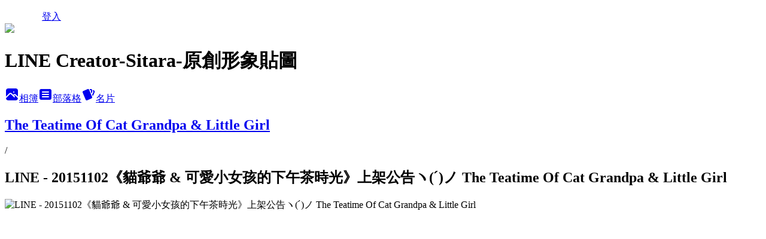

--- FILE ---
content_type: text/html; charset=utf-8
request_url: https://sitara0405.pixnet.net/albums/501043662/photos/5129038621
body_size: 15645
content:
<!DOCTYPE html><html lang="zh-TW"><head><meta charSet="utf-8"/><meta name="viewport" content="width=device-width, initial-scale=1"/><link rel="preload" href="/logo_pixnet_ch.svg" as="image"/><link rel="preload" as="image" href="https://picsum.photos/seed/sitara0405/1200/400"/><link rel="preload" href="https://pimg.1px.tw/sitara0405/1515229074-2391890611.png" as="image"/><link rel="stylesheet" href="/main.css" data-precedence="base"/><link rel="preload" as="script" fetchPriority="low" href="https://static.1px.tw/blog-next/_next/static/chunks/94688e2baa9fea03.js"/><script src="https://static.1px.tw/blog-next/_next/static/chunks/41eaa5427c45ebcc.js" async=""></script><script src="https://static.1px.tw/blog-next/_next/static/chunks/e2c6231760bc85bd.js" async=""></script><script src="https://static.1px.tw/blog-next/_next/static/chunks/94bde6376cf279be.js" async=""></script><script src="https://static.1px.tw/blog-next/_next/static/chunks/426b9d9d938a9eb4.js" async=""></script><script src="https://static.1px.tw/blog-next/_next/static/chunks/turbopack-5021d21b4b170dda.js" async=""></script><script src="https://static.1px.tw/blog-next/_next/static/chunks/ff1a16fafef87110.js" async=""></script><script src="https://static.1px.tw/blog-next/_next/static/chunks/e308b2b9ce476a3e.js" async=""></script><script src="https://static.1px.tw/blog-next/_next/static/chunks/2bf79572a40338b7.js" async=""></script><script src="https://static.1px.tw/blog-next/_next/static/chunks/d3c6eed28c1dd8e2.js" async=""></script><script src="https://static.1px.tw/blog-next/_next/static/chunks/d4d39cfc2a072218.js" async=""></script><script src="https://static.1px.tw/blog-next/_next/static/chunks/6a5d72c05b9cd4ba.js" async=""></script><script src="https://static.1px.tw/blog-next/_next/static/chunks/8af6103cf1375f47.js" async=""></script><script src="https://static.1px.tw/blog-next/_next/static/chunks/60d08651d643cedc.js" async=""></script><script src="https://static.1px.tw/blog-next/_next/static/chunks/3dc6d785adb4c96e.js" async=""></script><script src="https://static.1px.tw/blog-next/_next/static/chunks/ed01c75076819ebd.js" async=""></script><script src="https://static.1px.tw/blog-next/_next/static/chunks/a4df8fc19a9a82e6.js" async=""></script><title>LINE - 20151102《貓爺爺 &amp; 可愛小女孩的下午茶時光》上架公告ヽ( ́)ノ The Teatime Of Cat Grandpa &amp; Little Girl - 痞客邦</title><meta name="description" content="LINE - 20151102《貓爺爺 &amp; 可愛小女孩的下午茶時光》上架公告ヽ( ́)ノ The Teatime Of Cat Grandpa &amp; Little Girl"/><meta name="google-adsense-platform-account" content="pub-2647689032095179"/><meta name="fb:app_id" content="101730233200171"/><link rel="canonical" href="https://sitara0405.pixnet.net/blog/albums/501043662/photos/5129038621"/><meta property="og:title" content="LINE - 20151102《貓爺爺 &amp; 可愛小女孩的下午茶時光》上架公告ヽ( ́)ノ The Teatime Of Cat Grandpa &amp; Little Girl - 痞客邦"/><meta property="og:description" content="LINE - 20151102《貓爺爺 &amp; 可愛小女孩的下午茶時光》上架公告ヽ( ́)ノ The Teatime Of Cat Grandpa &amp; Little Girl"/><meta property="og:url" content="https://sitara0405.pixnet.net/blog/albums/501043662/photos/5129038621"/><meta property="og:image" content="https://pimg.1px.tw/sitara0405/1515229074-2391890611.png"/><meta property="og:image:width" content="1200"/><meta property="og:image:height" content="630"/><meta property="og:image:alt" content="LINE - 20151102《貓爺爺 &amp; 可愛小女孩的下午茶時光》上架公告ヽ( ́)ノ The Teatime Of Cat Grandpa &amp; Little Girl"/><meta property="og:type" content="article"/><meta name="twitter:card" content="summary_large_image"/><meta name="twitter:title" content="LINE - 20151102《貓爺爺 &amp; 可愛小女孩的下午茶時光》上架公告ヽ( ́)ノ The Teatime Of Cat Grandpa &amp; Little Girl - 痞客邦"/><meta name="twitter:description" content="LINE - 20151102《貓爺爺 &amp; 可愛小女孩的下午茶時光》上架公告ヽ( ́)ノ The Teatime Of Cat Grandpa &amp; Little Girl"/><meta name="twitter:image" content="https://pimg.1px.tw/sitara0405/1515229074-2391890611.png"/><link rel="icon" href="/favicon.ico?favicon.a62c60e0.ico" sizes="32x32" type="image/x-icon"/><script src="https://static.1px.tw/blog-next/_next/static/chunks/a6dad97d9634a72d.js" noModule=""></script></head><body><!--$--><!--/$--><!--$?--><template id="B:0"></template><!--/$--><script>requestAnimationFrame(function(){$RT=performance.now()});</script><script src="https://static.1px.tw/blog-next/_next/static/chunks/94688e2baa9fea03.js" id="_R_" async=""></script><div hidden id="S:0"><script id="pixnet-vars">
          window.PIXNET = {
            post_id: 0,
            name: "sitara0405",
            user_id: 0,
            blog_id: "5678167",
            display_ads: true
          }; 
        </script><div class="relative min-h-screen"><nav class="fixed z-20 w-full bg-orange-500 text-white shadow-sm"><div id="pixnet-navbar-ad-blog_top"></div><div class="container mx-auto flex h-14 max-w-5xl items-center justify-between px-5"><a href="https://www.pixnet.net"><img src="/logo_pixnet_ch.svg" alt="PIXNET Logo"/></a><a href="/auth/authorize" class="!text-white">登入</a></div></nav><div class="container mx-auto max-w-5xl pt-[45px]"><div class="sm:px-4"><div class="bg-muted relative flex flex-col items-center justify-center gap-4 overflow-clip py-10 sm:mt-8 sm:rounded-sm"><img src="https://picsum.photos/seed/sitara0405/1200/400" class="absolute inset-0 h-full w-full object-cover"/><div class="absolute inset-0 bg-black/40 backdrop-blur-sm"></div><div class="relative z-10 flex flex-col items-center justify-center gap-4 px-4"><span data-slot="avatar" class="relative flex shrink-0 overflow-hidden rounded-full size-24 shadow"><span data-slot="avatar-fallback" class="bg-muted flex size-full items-center justify-center rounded-full"></span></span><div class="text-center"><h1 class="mb-1 text-2xl font-bold text-white text-shadow-2xs">LINE Creator-Sitara-原創形象貼圖</h1></div><div class="flex items-center justify-center gap-3"><a href="/albums" data-slot="button" class="inline-flex items-center justify-center gap-2 whitespace-nowrap text-sm font-medium transition-all disabled:pointer-events-none disabled:opacity-50 [&amp;_svg]:pointer-events-none [&amp;_svg:not([class*=&#x27;size-&#x27;])]:size-4 shrink-0 [&amp;_svg]:shrink-0 outline-none focus-visible:border-ring focus-visible:ring-ring/50 focus-visible:ring-[3px] aria-invalid:ring-destructive/20 dark:aria-invalid:ring-destructive/40 aria-invalid:border-destructive bg-primary text-primary-foreground hover:bg-primary/90 h-9 px-4 py-2 has-[&gt;svg]:px-3 cursor-pointer rounded-full"><svg xmlns="http://www.w3.org/2000/svg" width="24" height="24" viewBox="0 0 24 24" fill="currentColor" stroke="none" class="tabler-icon tabler-icon-photo-filled "><path d="M8.813 11.612c.457 -.38 .918 -.38 1.386 .011l.108 .098l4.986 4.986l.094 .083a1 1 0 0 0 1.403 -1.403l-.083 -.094l-1.292 -1.293l.292 -.293l.106 -.095c.457 -.38 .918 -.38 1.386 .011l.108 .098l4.674 4.675a4 4 0 0 1 -3.775 3.599l-.206 .005h-12a4 4 0 0 1 -3.98 -3.603l6.687 -6.69l.106 -.095zm9.187 -9.612a4 4 0 0 1 3.995 3.8l.005 .2v9.585l-3.293 -3.292l-.15 -.137c-1.256 -1.095 -2.85 -1.097 -4.096 -.017l-.154 .14l-.307 .306l-2.293 -2.292l-.15 -.137c-1.256 -1.095 -2.85 -1.097 -4.096 -.017l-.154 .14l-5.307 5.306v-9.585a4 4 0 0 1 3.8 -3.995l.2 -.005h12zm-2.99 5l-.127 .007a1 1 0 0 0 0 1.986l.117 .007l.127 -.007a1 1 0 0 0 0 -1.986l-.117 -.007z"></path></svg>相簿</a><a href="/blog" data-slot="button" class="inline-flex items-center justify-center gap-2 whitespace-nowrap text-sm font-medium transition-all disabled:pointer-events-none disabled:opacity-50 [&amp;_svg]:pointer-events-none [&amp;_svg:not([class*=&#x27;size-&#x27;])]:size-4 shrink-0 [&amp;_svg]:shrink-0 outline-none focus-visible:border-ring focus-visible:ring-ring/50 focus-visible:ring-[3px] aria-invalid:ring-destructive/20 dark:aria-invalid:ring-destructive/40 aria-invalid:border-destructive border bg-background shadow-xs hover:bg-accent hover:text-accent-foreground dark:bg-input/30 dark:border-input dark:hover:bg-input/50 h-9 px-4 py-2 has-[&gt;svg]:px-3 cursor-pointer rounded-full"><svg xmlns="http://www.w3.org/2000/svg" width="24" height="24" viewBox="0 0 24 24" fill="currentColor" stroke="none" class="tabler-icon tabler-icon-article-filled "><path d="M19 3a3 3 0 0 1 2.995 2.824l.005 .176v12a3 3 0 0 1 -2.824 2.995l-.176 .005h-14a3 3 0 0 1 -2.995 -2.824l-.005 -.176v-12a3 3 0 0 1 2.824 -2.995l.176 -.005h14zm-2 12h-10l-.117 .007a1 1 0 0 0 0 1.986l.117 .007h10l.117 -.007a1 1 0 0 0 0 -1.986l-.117 -.007zm0 -4h-10l-.117 .007a1 1 0 0 0 0 1.986l.117 .007h10l.117 -.007a1 1 0 0 0 0 -1.986l-.117 -.007zm0 -4h-10l-.117 .007a1 1 0 0 0 0 1.986l.117 .007h10l.117 -.007a1 1 0 0 0 0 -1.986l-.117 -.007z"></path></svg>部落格</a><a href="https://www.pixnet.net/pcard/5678167" data-slot="button" class="inline-flex items-center justify-center gap-2 whitespace-nowrap text-sm font-medium transition-all disabled:pointer-events-none disabled:opacity-50 [&amp;_svg]:pointer-events-none [&amp;_svg:not([class*=&#x27;size-&#x27;])]:size-4 shrink-0 [&amp;_svg]:shrink-0 outline-none focus-visible:border-ring focus-visible:ring-ring/50 focus-visible:ring-[3px] aria-invalid:ring-destructive/20 dark:aria-invalid:ring-destructive/40 aria-invalid:border-destructive border bg-background shadow-xs hover:bg-accent hover:text-accent-foreground dark:bg-input/30 dark:border-input dark:hover:bg-input/50 h-9 px-4 py-2 has-[&gt;svg]:px-3 cursor-pointer rounded-full"><svg xmlns="http://www.w3.org/2000/svg" width="24" height="24" viewBox="0 0 24 24" fill="currentColor" stroke="none" class="tabler-icon tabler-icon-cards-filled "><path d="M10.348 3.169l-7.15 3.113a2 2 0 0 0 -1.03 2.608l4.92 11.895a1.96 1.96 0 0 0 2.59 1.063l7.142 -3.11a2.002 2.002 0 0 0 1.036 -2.611l-4.92 -11.894a1.96 1.96 0 0 0 -2.588 -1.064z"></path><path d="M16 3a2 2 0 0 1 1.995 1.85l.005 .15v3.5a1 1 0 0 1 -1.993 .117l-.007 -.117v-3.5h-1a1 1 0 0 1 -.117 -1.993l.117 -.007h1z"></path><path d="M19.08 5.61a1 1 0 0 1 1.31 -.53c.257 .108 .505 .21 .769 .314a2 2 0 0 1 1.114 2.479l-.056 .146l-2.298 5.374a1 1 0 0 1 -1.878 -.676l.04 -.11l2.296 -5.371l-.366 -.148l-.402 -.167a1 1 0 0 1 -.53 -1.312z"></path></svg>名片</a></div></div></div></div><div class="p-4"><div class="mb-4 flex items-center gap-2"><a href="/albums/501043662" class="text-gray-400 hover:text-gray-500"><h2 class="text-lg font-bold">The Teatime Of Cat Grandpa &amp; Little Girl</h2></a><span>/</span><h2 class="text-lg font-bold text-gray-500">LINE - 20151102《貓爺爺 &amp; 可愛小女孩的下午茶時光》上架公告ヽ( ́)ノ The Teatime Of Cat Grandpa &amp; Little Girl</h2></div><div class="overflow-clip rounded-lg border"><img src="https://pimg.1px.tw/sitara0405/1515229074-2391890611.png" alt="LINE - 20151102《貓爺爺 &amp; 可愛小女孩的下午茶時光》上架公告ヽ( ́)ノ The Teatime Of Cat Grandpa &amp; Little Girl" class="h-auto w-full rounded-lg object-contain"/></div></div></div></div><section aria-label="Notifications alt+T" tabindex="-1" aria-live="polite" aria-relevant="additions text" aria-atomic="false"></section></div><script>$RB=[];$RV=function(a){$RT=performance.now();for(var b=0;b<a.length;b+=2){var c=a[b],e=a[b+1];null!==e.parentNode&&e.parentNode.removeChild(e);var f=c.parentNode;if(f){var g=c.previousSibling,h=0;do{if(c&&8===c.nodeType){var d=c.data;if("/$"===d||"/&"===d)if(0===h)break;else h--;else"$"!==d&&"$?"!==d&&"$~"!==d&&"$!"!==d&&"&"!==d||h++}d=c.nextSibling;f.removeChild(c);c=d}while(c);for(;e.firstChild;)f.insertBefore(e.firstChild,c);g.data="$";g._reactRetry&&requestAnimationFrame(g._reactRetry)}}a.length=0};
$RC=function(a,b){if(b=document.getElementById(b))(a=document.getElementById(a))?(a.previousSibling.data="$~",$RB.push(a,b),2===$RB.length&&("number"!==typeof $RT?requestAnimationFrame($RV.bind(null,$RB)):(a=performance.now(),setTimeout($RV.bind(null,$RB),2300>a&&2E3<a?2300-a:$RT+300-a)))):b.parentNode.removeChild(b)};$RC("B:0","S:0")</script><script>(self.__next_f=self.__next_f||[]).push([0])</script><script>self.__next_f.push([1,"1:\"$Sreact.fragment\"\n3:I[39756,[\"https://static.1px.tw/blog-next/_next/static/chunks/ff1a16fafef87110.js\",\"https://static.1px.tw/blog-next/_next/static/chunks/e308b2b9ce476a3e.js\"],\"default\"]\n4:I[53536,[\"https://static.1px.tw/blog-next/_next/static/chunks/ff1a16fafef87110.js\",\"https://static.1px.tw/blog-next/_next/static/chunks/e308b2b9ce476a3e.js\"],\"default\"]\n6:I[97367,[\"https://static.1px.tw/blog-next/_next/static/chunks/ff1a16fafef87110.js\",\"https://static.1px.tw/blog-next/_next/static/chunks/e308b2b9ce476a3e.js\"],\"OutletBoundary\"]\n8:I[97367,[\"https://static.1px.tw/blog-next/_next/static/chunks/ff1a16fafef87110.js\",\"https://static.1px.tw/blog-next/_next/static/chunks/e308b2b9ce476a3e.js\"],\"ViewportBoundary\"]\na:I[97367,[\"https://static.1px.tw/blog-next/_next/static/chunks/ff1a16fafef87110.js\",\"https://static.1px.tw/blog-next/_next/static/chunks/e308b2b9ce476a3e.js\"],\"MetadataBoundary\"]\nc:I[63491,[\"https://static.1px.tw/blog-next/_next/static/chunks/2bf79572a40338b7.js\",\"https://static.1px.tw/blog-next/_next/static/chunks/d3c6eed28c1dd8e2.js\"],\"default\"]\n"])</script><script>self.__next_f.push([1,"0:{\"P\":null,\"b\":\"GNVOoHTb9Me2mzjjXS7nK\",\"c\":[\"\",\"albums\",\"501043662\",\"photos\",\"5129038621\"],\"q\":\"\",\"i\":false,\"f\":[[[\"\",{\"children\":[\"albums\",{\"children\":[[\"id\",\"501043662\",\"d\"],{\"children\":[\"photos\",{\"children\":[[\"photoId\",\"5129038621\",\"d\"],{\"children\":[\"__PAGE__\",{}]}]}]}]}]},\"$undefined\",\"$undefined\",true],[[\"$\",\"$1\",\"c\",{\"children\":[[[\"$\",\"script\",\"script-0\",{\"src\":\"https://static.1px.tw/blog-next/_next/static/chunks/d4d39cfc2a072218.js\",\"async\":true,\"nonce\":\"$undefined\"}],[\"$\",\"script\",\"script-1\",{\"src\":\"https://static.1px.tw/blog-next/_next/static/chunks/6a5d72c05b9cd4ba.js\",\"async\":true,\"nonce\":\"$undefined\"}],[\"$\",\"script\",\"script-2\",{\"src\":\"https://static.1px.tw/blog-next/_next/static/chunks/8af6103cf1375f47.js\",\"async\":true,\"nonce\":\"$undefined\"}]],\"$L2\"]}],{\"children\":[[\"$\",\"$1\",\"c\",{\"children\":[null,[\"$\",\"$L3\",null,{\"parallelRouterKey\":\"children\",\"error\":\"$undefined\",\"errorStyles\":\"$undefined\",\"errorScripts\":\"$undefined\",\"template\":[\"$\",\"$L4\",null,{}],\"templateStyles\":\"$undefined\",\"templateScripts\":\"$undefined\",\"notFound\":\"$undefined\",\"forbidden\":\"$undefined\",\"unauthorized\":\"$undefined\"}]]}],{\"children\":[[\"$\",\"$1\",\"c\",{\"children\":[null,[\"$\",\"$L3\",null,{\"parallelRouterKey\":\"children\",\"error\":\"$undefined\",\"errorStyles\":\"$undefined\",\"errorScripts\":\"$undefined\",\"template\":[\"$\",\"$L4\",null,{}],\"templateStyles\":\"$undefined\",\"templateScripts\":\"$undefined\",\"notFound\":\"$undefined\",\"forbidden\":\"$undefined\",\"unauthorized\":\"$undefined\"}]]}],{\"children\":[[\"$\",\"$1\",\"c\",{\"children\":[null,[\"$\",\"$L3\",null,{\"parallelRouterKey\":\"children\",\"error\":\"$undefined\",\"errorStyles\":\"$undefined\",\"errorScripts\":\"$undefined\",\"template\":[\"$\",\"$L4\",null,{}],\"templateStyles\":\"$undefined\",\"templateScripts\":\"$undefined\",\"notFound\":\"$undefined\",\"forbidden\":\"$undefined\",\"unauthorized\":\"$undefined\"}]]}],{\"children\":[[\"$\",\"$1\",\"c\",{\"children\":[null,[\"$\",\"$L3\",null,{\"parallelRouterKey\":\"children\",\"error\":\"$undefined\",\"errorStyles\":\"$undefined\",\"errorScripts\":\"$undefined\",\"template\":[\"$\",\"$L4\",null,{}],\"templateStyles\":\"$undefined\",\"templateScripts\":\"$undefined\",\"notFound\":\"$undefined\",\"forbidden\":\"$undefined\",\"unauthorized\":\"$undefined\"}]]}],{\"children\":[[\"$\",\"$1\",\"c\",{\"children\":[\"$L5\",[[\"$\",\"script\",\"script-0\",{\"src\":\"https://static.1px.tw/blog-next/_next/static/chunks/3dc6d785adb4c96e.js\",\"async\":true,\"nonce\":\"$undefined\"}],[\"$\",\"script\",\"script-1\",{\"src\":\"https://static.1px.tw/blog-next/_next/static/chunks/ed01c75076819ebd.js\",\"async\":true,\"nonce\":\"$undefined\"}],[\"$\",\"script\",\"script-2\",{\"src\":\"https://static.1px.tw/blog-next/_next/static/chunks/a4df8fc19a9a82e6.js\",\"async\":true,\"nonce\":\"$undefined\"}]],[\"$\",\"$L6\",null,{\"children\":\"$@7\"}]]}],{},null,false,false]},null,false,false]},null,false,false]},null,false,false]},null,false,false]},null,false,false],[\"$\",\"$1\",\"h\",{\"children\":[null,[\"$\",\"$L8\",null,{\"children\":\"$@9\"}],[\"$\",\"$La\",null,{\"children\":\"$@b\"}],null]}],false]],\"m\":\"$undefined\",\"G\":[\"$c\",[]],\"S\":false}\n"])</script><script>self.__next_f.push([1,"9:[[\"$\",\"meta\",\"0\",{\"charSet\":\"utf-8\"}],[\"$\",\"meta\",\"1\",{\"name\":\"viewport\",\"content\":\"width=device-width, initial-scale=1\"}]]\n"])</script><script>self.__next_f.push([1,"d:I[79520,[\"https://static.1px.tw/blog-next/_next/static/chunks/d4d39cfc2a072218.js\",\"https://static.1px.tw/blog-next/_next/static/chunks/6a5d72c05b9cd4ba.js\",\"https://static.1px.tw/blog-next/_next/static/chunks/8af6103cf1375f47.js\"],\"\"]\n10:I[2352,[\"https://static.1px.tw/blog-next/_next/static/chunks/d4d39cfc2a072218.js\",\"https://static.1px.tw/blog-next/_next/static/chunks/6a5d72c05b9cd4ba.js\",\"https://static.1px.tw/blog-next/_next/static/chunks/8af6103cf1375f47.js\"],\"AdultWarningModal\"]\n11:I[69182,[\"https://static.1px.tw/blog-next/_next/static/chunks/d4d39cfc2a072218.js\",\"https://static.1px.tw/blog-next/_next/static/chunks/6a5d72c05b9cd4ba.js\",\"https://static.1px.tw/blog-next/_next/static/chunks/8af6103cf1375f47.js\"],\"HydrationComplete\"]\n12:I[12985,[\"https://static.1px.tw/blog-next/_next/static/chunks/d4d39cfc2a072218.js\",\"https://static.1px.tw/blog-next/_next/static/chunks/6a5d72c05b9cd4ba.js\",\"https://static.1px.tw/blog-next/_next/static/chunks/8af6103cf1375f47.js\"],\"NuqsAdapter\"]\n13:I[82782,[\"https://static.1px.tw/blog-next/_next/static/chunks/d4d39cfc2a072218.js\",\"https://static.1px.tw/blog-next/_next/static/chunks/6a5d72c05b9cd4ba.js\",\"https://static.1px.tw/blog-next/_next/static/chunks/8af6103cf1375f47.js\"],\"RefineContext\"]\n14:I[29306,[\"https://static.1px.tw/blog-next/_next/static/chunks/d4d39cfc2a072218.js\",\"https://static.1px.tw/blog-next/_next/static/chunks/6a5d72c05b9cd4ba.js\",\"https://static.1px.tw/blog-next/_next/static/chunks/8af6103cf1375f47.js\",\"https://static.1px.tw/blog-next/_next/static/chunks/60d08651d643cedc.js\",\"https://static.1px.tw/blog-next/_next/static/chunks/d3c6eed28c1dd8e2.js\"],\"default\"]\n2:[\"$\",\"html\",null,{\"lang\":\"zh-TW\",\"children\":[[\"$\",\"$Ld\",null,{\"id\":\"google-tag-manager\",\"strategy\":\"afterInteractive\",\"children\":\"\\n(function(w,d,s,l,i){w[l]=w[l]||[];w[l].push({'gtm.start':\\nnew Date().getTime(),event:'gtm.js'});var f=d.getElementsByTagName(s)[0],\\nj=d.createElement(s),dl=l!='dataLayer'?'\u0026l='+l:'';j.async=true;j.src=\\n'https://www.googletagmanager.com/gtm.js?id='+i+dl;f.parentNode.insertBefore(j,f);\\n})(window,document,'script','dataLayer','GTM-TRLQMPKX');\\n  \"}],\"$Le\",\"$Lf\",[\"$\",\"body\",null,{\"children\":[[\"$\",\"$L10\",null,{\"display\":false}],[\"$\",\"$L11\",null,{}],[\"$\",\"$L12\",null,{\"children\":[\"$\",\"$L13\",null,{\"children\":[\"$\",\"$L3\",null,{\"parallelRouterKey\":\"children\",\"error\":\"$undefined\",\"errorStyles\":\"$undefined\",\"errorScripts\":\"$undefined\",\"template\":[\"$\",\"$L4\",null,{}],\"templateStyles\":\"$undefined\",\"templateScripts\":\"$undefined\",\"notFound\":[[\"$\",\"$L14\",null,{}],[]],\"forbidden\":\"$undefined\",\"unauthorized\":\"$undefined\"}]}]}]]}]]}]\n"])</script><script>self.__next_f.push([1,"e:null\nf:null\n"])</script><script>self.__next_f.push([1,"16:I[86294,[\"https://static.1px.tw/blog-next/_next/static/chunks/d4d39cfc2a072218.js\",\"https://static.1px.tw/blog-next/_next/static/chunks/6a5d72c05b9cd4ba.js\",\"https://static.1px.tw/blog-next/_next/static/chunks/8af6103cf1375f47.js\",\"https://static.1px.tw/blog-next/_next/static/chunks/3dc6d785adb4c96e.js\",\"https://static.1px.tw/blog-next/_next/static/chunks/ed01c75076819ebd.js\",\"https://static.1px.tw/blog-next/_next/static/chunks/a4df8fc19a9a82e6.js\"],\"HeaderSection\"]\n19:I[27201,[\"https://static.1px.tw/blog-next/_next/static/chunks/ff1a16fafef87110.js\",\"https://static.1px.tw/blog-next/_next/static/chunks/e308b2b9ce476a3e.js\"],\"IconMark\"]\n:HL[\"/main.css\",\"style\"]\n17:T102b,"])</script><script>self.__next_f.push([1,"\u003c!-- Global site tag (gtag.js) - Google Analytics --\u003e\n\u003cscript async src=\"https://www.googletagmanager.com/gtag/js?id=UA-57616926-1\"\u003e\u003c/script\u003e\n\u003cscript\u003e\n  window.dataLayer = window.dataLayer || [];\n  function gtag(){dataLayer.push(arguments);}\n  gtag('js', new Date());\n\n  gtag('config', 'UA-57616926-1');\n\u003c/script\u003e\n\n\u003ccenter\u003e\u003cscript src=\"https://www.gstatic.com/firebasejs/5.0.4/firebase.js\"\u003e\u003c/script\u003e\n\u003cscript\u003e\n  // Initialize Firebase\n  var config = {\n    apiKey: \"AIzaSyDWtuFD5y-tC_Tu5DHfugDzZgVhqIjsZV0\",\n    authDomain: \"sitara-blog-contents.firebaseapp.com\",\n    databaseURL: \"https://sitara-blog-contents.firebaseio.com\",\n    projectId: \"sitara-blog-contents\",\n    storageBucket: \"sitara-blog-contents.appspot.com\",\n    messagingSenderId: \"108808782942\"\n  };\n  firebase.initializeApp(config);\n\u003c/script\u003e\n\n\u003cscript async src=\"//pagead2.googlesyndication.com/pagead/js/adsbygoogle.js\"\u003e\u003c/script\u003e\n\u003cscript\u003e\n  (adsbygoogle = window.adsbygoogle || []).push({\n    google_ad_client: \"ca-pub-2616429547737171\",\n    enable_page_level_ads: true\n  });\n\u003c/script\u003e\u003c/center\u003e\n\n\u003ccenter\u003e\n\u003cb\u003eWelcome!Sitara的作品網站(↓Please Click下圖傳送↓)ヾ(●゜▽゜●)♡ \u003c/b\u003e\u003c/p\u003e\u003c/p\u003e\n\u003ca href=\"https://sitara.work/WB/BT\" target=\"_blank\" title=\"Welcome! Sitara的作品集網站\"\u003e\u003cimg src=\"http://pic.pimg.tw/sitara0405/1462702260-2502711489.png\" style=\"border:none;\" width=\"129\" height=\"129\" /\u003e\u003c/a\u003e\n\u003ca href=\"https://lihi.cc/9LxHK/BT\" target=\"_blank\" title=\"Welcome! LINE STORE - Sitara\"\u003e\u003cimg src=\"http://pic.pimg.tw/sitara0405/1462702259-3410870211.png\" style=\"border:none;\" width=\"129\" height=\"129\" /\u003e\u003c/a\u003e\n\u003ca href=\"https://sitara.work/PKS/BT\" target=\"_blank\" title=\"Welcome! Pinkoi - Sitara\"\u003e\u003cimg src=\"https://pic.pimg.tw/sitara0405/1551750523-1228920770.png\" style=\"border:none;\" width=\"149\" height=\"129\" /\u003e\u003c/a\u003e\n\u003c/p\u003e\u003c/p\u003e\n\n\n\u003cscript async src=\"//pagead2.googlesyndication.com/pagead/js/adsbygoogle.js\"\u003e\u003c/script\u003e\n\u003c!-- pixnet-Sitara --\u003e\n\u003cins class=\"adsbygoogle\"\n     style=\"display:block\"\n     data-ad-client=\"ca-pub-2616429547737171\"\n     data-ad-slot=\"5283287726\"\n     data-ad-format=\"auto\"\u003e\u003c/ins\u003e\n\u003cscript\u003e\n(adsbygoogle = window.adsbygoogle || []).push({});\n\u003c/script\u003e\n\u003c/p\u003e\n\u003ca href=\"https://lihi.cc/5pdTV/BT\" target=\"_blank\" title=\"Welcome! 62icon - Sitara主題館\"\u003e\u003cimg src=\"http://pic.pimg.tw/sitara0405/1478338818-3475129999.png\" style=\"border:none;\" width=\"275\" height=\"91\" /\u003e\u003c/a\u003e\n\n\u003ca href=\"https://lihi.cc/S8x2S/BT\" target=\"_blank\" title=\"Welcome! PX手作甜點 - Sitara主題館\"\u003e\u003cimg src=\"http://pic.pimg.tw/sitara0405/1478338818-4276509841.png\" style=\"border:none;\" width=\"275\" height=\"91\" /\u003e\u003c/a\u003e\n\u003c/p\u003e\u003c/p\u003e\u003c/br\u003e\n\n\u003cb\u003eLINE貼友友情宣傳區(↓Please Click下圖傳送↓)(♡˙︶˙♡)\u003c/b\u003e\u003c/p\u003e\u003c/p\u003e\n\u003ca href=\"https://goo.gl/Oxhc2i\" target=\"_blank\" title=\"Welcome! LINE STORE - Shaly的作品網站(Sitara就是要幫朋友宣傳啦!)\"\u003e\u003cimg src=\"http://pic.pimg.tw/sitara0405/1439109693-906654501.png\" style=\"border:none;\" width=\"110\" height=\"94\" /\u003e\u003c/a\u003e\n\n\u003ca href=\"https://goo.gl/Z0Rqb9\" target=\"_blank\" title=\"Welcome! LINE STORE - Hua Tofu的作品網站(Sitara就是要幫朋友宣傳啦!)\"\u003e\u003cimg src=\"http://pic.pimg.tw/sitara0405/1439344515-3961029255.png\" style=\"border:none;\" width=\"110\" height=\"94\" /\u003e\u003c/a\u003e\n\n\u003ca href=\"https://store.line.me/stickershop/author/385245/zh-Hant\" target=\"_blank\" title=\"Welcome! LINE STORE - 啊的作品網站(Sitara就是要友情宣傳啦!20220905 10:20起)\"\u003e\u003cimg src=\"https://pic.pimg.tw/sitara0405/1662344052-492636596-g.png\" style=\"border:none;\" width=\"110\" height=\"94\" /\u003e\u003c/a\u003e\n\n\u003ca href=\"https://store.line.me/stickershop/author/3304093/zh-Hant\" target=\"_blank\" title=\"Welcome! LINE STORE - 動物Zoo侵！的作品網站(Sitara就是要友情宣傳啦!20220713 21:15起)\"\u003e\u003cimg src=\"https://pic.pimg.tw/sitara0405/1657717604-2826560303-g.png\" style=\"border:none;\" width=\"110\" height=\"94\" /\u003e\u003c/a\u003e\n\n\u003ca href=\"https://store.line.me/stickershop/author/126242/zh-Hant\" target=\"_blank\" title=\"Welcome! LINE STORE - Mimi的作品網站(Sitara就是要友情宣傳啦!20220718 10:05起)\"\u003e\u003cimg src=\"https://pic.pimg.tw/sitara0405/1658109588-2057905772-g.png\" style=\"border:none;\" width=\"110\" height=\"94\" /\u003e\u003c/a\u003e\u003c/center\u003e"])</script><script>self.__next_f.push([1,"5:[[\"$\",\"script\",null,{\"id\":\"pixnet-vars\",\"children\":\"\\n          window.PIXNET = {\\n            post_id: 0,\\n            name: \\\"sitara0405\\\",\\n            user_id: 0,\\n            blog_id: \\\"5678167\\\",\\n            display_ads: true\\n          }; \\n        \"}],[\"$\",\"link\",null,{\"rel\":\"stylesheet\",\"href\":\"/main.css\",\"precedence\":\"base\"}],[\"$\",\"div\",null,{\"className\":\"relative min-h-screen\",\"children\":[\"$L15\",[\"$\",\"div\",null,{\"className\":\"container mx-auto max-w-5xl pt-[45px]\",\"children\":[[\"$\",\"$L16\",null,{\"blog\":{\"blog_id\":\"5678167\",\"urls\":{\"blog_url\":\"https://sitara0405.pixnet.net/blog\",\"album_url\":\"https://sitara0405.pixnet.net/albums\",\"card_url\":\"https://www.pixnet.net/pcard/sitara0405\",\"sitemap_url\":\"https://sitara0405.pixnet.net/sitemap.xml\"},\"name\":\"sitara0405\",\"display_name\":\"LINE Creator-Sitara-原創形象貼圖\",\"description\":\"百萬分之一人才認識的台灣插畫家\u0026#127775;Sitara\u003cbr\u003e\\n斜槓養生ing，歡迎分享下載支持，3Q (❁´ω`❁)*✲ﾟ\u003cbr\u003e\\n\u0026#127775;Sitara是星躍兔系列\u0026Q萌仙姑妹妹的原創作者ヽ(●´∀`●)ﾉ\",\"visibility\":\"public\",\"freeze\":\"active\",\"default_comment_permission\":\"deny\",\"service_album\":\"enable\",\"rss_mode\":\"auto\",\"taxonomy\":{\"id\":7,\"name\":\"圖文創作\"},\"logo\":{\"id\":null,\"url\":\"https://s3.1px.tw/blog/common/avatar/blog_cover_dark.jpg\"},\"logo_url\":\"https://s3.1px.tw/blog/common/avatar/blog_cover_dark.jpg\",\"owner\":{\"sub\":\"838257521058824698\",\"display_name\":\"Sitara0405\",\"avatar\":\"https://pimg.1px.tw/sitara0405/logo/sitara0405.png\",\"login_country\":null,\"login_city\":null,\"login_at\":0,\"created_at\":1434785659,\"updated_at\":1765079055},\"socials\":{\"social_email\":null,\"social_line\":null,\"social_facebook\":null,\"social_instagram\":null,\"social_youtube\":null,\"created_at\":null,\"updated_at\":null},\"stats\":{\"views_initialized\":705098,\"views_total\":705721,\"views_today\":2,\"post_count\":0,\"updated_at\":1768431609},\"marketing\":{\"keywords\":null,\"gsc_site_verification\":null,\"sitemap_verified_at\":1768017058,\"ga_account\":null,\"created_at\":1766513300,\"updated_at\":1768017058},\"watermark\":null,\"custom_domain\":null,\"hero_image\":{\"id\":1768431751,\"url\":\"https://picsum.photos/seed/sitara0405/1200/400\"},\"widgets\":{\"sidebar1\":[{\"id\":42907833,\"identifier\":\"cus177903\",\"title\":\"BloggerAds\",\"sort\":2,\"data\":\"\u003ccenter\u003e\u003cscript type=\\\"text/javascript\\\" src=\\\"http://js1.bloggerads.net/showads.aspx?blogid=20150620000015\u0026amp;charset=utf-8\\\"\u003e\u003c/script\u003e\u003c/center\u003e\\r\\n\\r\\n\\r\\n\\r\\n\u003cscript type=\\\"text/javascript\\\"\u003e\\r\\n\\r\\n    var ARTICLE_MAIN = document.getElementById(\\\"article-main\\\");\\r\\n\\r\\n    if(ARTICLE_MAIN){\\r\\n\\r\\n        var ARTICLE = document.getElementsByClassName(\\\"article-body\\\");\\r\\n\\r\\n        var AD = ARTICLE[0].getElementsByTagName(\\\"div\\\");\\r\\n\\r\\n        var N = AD.length;\\r\\n\\r\\n        AD[N-5].outerHTML = \\\"\\\";\\r\\n\\r\\n    }\\r\\n\\r\\n\u003c/script\u003e\\r\\n\"},{\"id\":42907834,\"identifier\":\"pixMyPlace\",\"title\":\"個人資訊\",\"sort\":3,\"data\":null},{\"id\":42907836,\"identifier\":\"pixHotArticle\",\"title\":\"熱門文章\",\"sort\":5,\"data\":[{\"id\":\"12059570745\",\"title\":\"LINE - 2015年台灣第一位公開如何加速LINE貼圖審核效率教學分享(經Sitara測試3日即通過審核承認)\",\"featured\":{\"id\":null,\"url\":\"https://www.facebook.com/tr?id=1054458364666641\u0026ev=PageView\u0026noscript=1\"},\"tags\":[],\"published_at\":1434981770,\"post_url\":\"https://sitara0405.pixnet.net/blog/posts/12059570745\",\"stats\":{\"post_id\":\"12059570745\",\"views\":43047,\"views_today\":2,\"likes\":127,\"link_clicks\":0,\"comments\":21,\"replies\":0,\"created_at\":0,\"updated_at\":1768319794}},{\"id\":\"12076998207\",\"title\":\"LINE - 付費貼圖購買教學/LINE點數卡購買(7-11 ibon篇)\",\"featured\":{\"id\":null,\"url\":\"https://pimg.1px.tw/sitara0405/1436347400-37079238.png\"},\"tags\":[],\"published_at\":1438498103,\"post_url\":\"https://sitara0405.pixnet.net/blog/posts/12076998207\",\"stats\":{\"post_id\":\"12076998207\",\"views\":228400,\"views_today\":0,\"likes\":38,\"link_clicks\":0,\"comments\":1,\"replies\":0,\"created_at\":0,\"updated_at\":1768265428}},{\"id\":\"12080452692\",\"title\":\"LINE - 付費貼圖購買教學/LINE點數卡購買(全家 FamiPort篇)\",\"featured\":{\"id\":null,\"url\":\"https://www.facebook.com/tr?id=1054458364666641\u0026ev=PageView\u0026noscript=1\"},\"tags\":[],\"published_at\":1439112183,\"post_url\":\"https://sitara0405.pixnet.net/blog/posts/12080452692\",\"stats\":{\"post_id\":\"12080452692\",\"views\":26443,\"views_today\":2,\"likes\":30,\"link_clicks\":0,\"comments\":0,\"replies\":0,\"created_at\":0,\"updated_at\":1768406160}},{\"id\":\"12098718280\",\"title\":\"LINE - 貼圖審核中的狀態超久怎麼辦，如何加速審核？Why is my stickers \\\"In Review\\\" sooooo long?\",\"featured\":{\"id\":null,\"url\":\"https://www.facebook.com/tr?id=1054458364666641\u0026ev=PageView\u0026noscript=1\"},\"tags\":[],\"published_at\":1440990821,\"post_url\":\"https://sitara0405.pixnet.net/blog/posts/12098718280\",\"stats\":{\"post_id\":\"12098718280\",\"views\":54231,\"views_today\":2,\"likes\":19,\"link_clicks\":0,\"comments\":12,\"replies\":0,\"created_at\":0,\"updated_at\":1768319782}},{\"id\":\"12106422325\",\"title\":\"LINE - 懇請以LINE STORE管道支持購買原創貼圖(收入分潤比較LINE STORE V.S. 貼圖小舖代幣)\",\"featured\":{\"id\":null,\"url\":\"https://pimg.1px.tw/sitara0405/1441428621-174158139.png\"},\"tags\":[],\"published_at\":1441975036,\"post_url\":\"https://sitara0405.pixnet.net/blog/posts/12106422325\",\"stats\":{\"post_id\":\"12106422325\",\"views\":7365,\"views_today\":0,\"likes\":0,\"link_clicks\":0,\"comments\":6,\"replies\":0,\"created_at\":0,\"updated_at\":1768265445}},{\"id\":\"12106660000\",\"title\":\"LINE - LINE代幣可以轉換成電子禮券或超商禮券喲!\",\"featured\":{\"id\":null,\"url\":\"https://www.facebook.com/tr?id=1054458364666641\u0026ev=PageView\u0026noscript=1\"},\"tags\":[],\"published_at\":1442036598,\"post_url\":\"https://sitara0405.pixnet.net/blog/posts/12106660000\",\"stats\":{\"post_id\":\"12106660000\",\"views\":46773,\"views_today\":1,\"likes\":11,\"link_clicks\":0,\"comments\":0,\"replies\":0,\"created_at\":0,\"updated_at\":1768406198}},{\"id\":\"12164681317\",\"title\":\"LINE - 如何更新已上架的貼圖重繪或進行改版\",\"featured\":{\"id\":null,\"url\":\"https://pimg.1px.tw/sitara0405/1446517012-4243589099.png\"},\"tags\":[],\"published_at\":1446516572,\"post_url\":\"https://sitara0405.pixnet.net/blog/posts/12164681317\",\"stats\":{\"post_id\":\"12164681317\",\"views\":39246,\"views_today\":8,\"likes\":9,\"link_clicks\":0,\"comments\":21,\"replies\":0,\"created_at\":0,\"updated_at\":1768406226}},{\"id\":\"12177515560\",\"title\":\"LINE - LINE Creators 提領權利金從PayPal到玉山外幣心得分享\",\"featured\":{\"id\":null,\"url\":\"https://pimg.1px.tw/sitara0405/1434982029-3893296097.png\"},\"tags\":[],\"published_at\":1448079457,\"post_url\":\"https://sitara0405.pixnet.net/blog/posts/12177515560\",\"stats\":{\"post_id\":\"12177515560\",\"views\":43981,\"views_today\":1,\"likes\":22,\"link_clicks\":0,\"comments\":27,\"replies\":0,\"created_at\":0,\"updated_at\":1768265477}},{\"id\":\"12182054605\",\"title\":\"LINE - TAIWAN CREATOR \",\"featured\":null,\"tags\":[],\"published_at\":1450514446,\"post_url\":\"https://sitara0405.pixnet.net/blog/posts/12182054605\",\"stats\":{\"post_id\":\"12182054605\",\"views\":48,\"views_today\":1,\"likes\":0,\"link_clicks\":0,\"comments\":0,\"replies\":0,\"created_at\":0,\"updated_at\":1768406140}},{\"id\":\"12185465368\",\"title\":\"LINE - TAIWAN CREATOR \",\"featured\":{\"id\":null,\"url\":\"https://pimg.1px.tw/sitara0405/1452414729-983444510.png\"},\"tags\":[],\"published_at\":1452414685,\"post_url\":\"https://sitara0405.pixnet.net/blog/posts/12185465368\",\"stats\":{\"post_id\":\"12185465368\",\"views\":17,\"views_today\":0,\"likes\":0,\"link_clicks\":0,\"comments\":0,\"replies\":0,\"created_at\":0,\"updated_at\":0}}]},{\"id\":42907837,\"identifier\":\"pixCategory\",\"title\":\"文章分類\",\"sort\":6,\"data\":[{\"type\":\"folder\",\"id\":null,\"name\":\"★競賽作品\",\"children\":[{\"type\":\"category\",\"id\":\"12004034729\",\"name\":\"2017\",\"post_count\":3,\"url\":\"\",\"sort\":1}],\"url\":\"\",\"sort\":9},{\"type\":\"folder\",\"id\":null,\"name\":\"★合作邀請\",\"children\":[{\"type\":\"category\",\"id\":\"12004000600\",\"name\":\"廠商合作邀請活動\",\"post_count\":1,\"url\":\"\",\"sort\":1},{\"type\":\"category\",\"id\":\"12004075635\",\"name\":\"優雅客Yaker\",\"post_count\":4,\"url\":\"\",\"sort\":2},{\"type\":\"category\",\"id\":\"12004051902\",\"name\":\"PChome IM\",\"post_count\":34,\"url\":\"\",\"sort\":3},{\"type\":\"category\",\"id\":\"12004014830\",\"name\":\"PX手作甜點Sitara主題館\",\"post_count\":5,\"url\":\"\",\"sort\":4}],\"url\":\"\",\"sort\":10},{\"type\":\"folder\",\"id\":null,\"name\":\"\u0026#127775;Sitara的實體周邊\",\"children\":[{\"type\":\"category\",\"id\":\"12004049661\",\"name\":\"\u0026#127775;Sitara獨家明信片(限量販售不再版)\",\"post_count\":1,\"url\":\"\",\"sort\":1},{\"type\":\"category\",\"id\":\"12004127748\",\"name\":\"\u0026#127775;Sitara 彩繪手機殼\",\"post_count\":1,\"url\":\"\",\"sort\":2},{\"type\":\"category\",\"id\":\"12003889951\",\"name\":\"\u0026#127775;Sitara回饋粉絲特製實體周邊\",\"post_count\":6,\"url\":\"\",\"sort\":4}],\"url\":\"\",\"sort\":11},{\"type\":\"folder\",\"id\":null,\"name\":\"STARRY NIGHT\",\"children\":[{\"type\":\"category\",\"id\":\"12003841690\",\"name\":\"STARRY NIGHT\",\"post_count\":3,\"url\":\"\",\"sort\":1}],\"url\":\"\",\"sort\":12},{\"type\":\"folder\",\"id\":null,\"name\":\"LINE - Activities Notice\",\"children\":[{\"type\":\"category\",\"id\":\"12004102515\",\"name\":\"LINE\u0026PChome - 回饋粉絲活動\",\"post_count\":1,\"url\":\"\",\"sort\":1},{\"type\":\"category\",\"id\":\"12003934309\",\"name\":\"LINE - LINE抽獎活動\",\"post_count\":10,\"url\":\"\",\"sort\":2},{\"type\":\"category\",\"id\":\"12004119693\",\"name\":\"LINE - IG抽獎活動\",\"post_count\":8,\"url\":\"\",\"sort\":3},{\"type\":\"category\",\"id\":\"12001550427\",\"name\":\"LINE - FB抽獎活動\",\"post_count\":37,\"url\":\"\",\"sort\":4},{\"type\":\"category\",\"id\":\"12003882451\",\"name\":\"LINE - LINE@生活圈News\",\"post_count\":4,\"url\":\"\",\"sort\":5},{\"type\":\"category\",\"id\":\"12003961114\",\"name\":\"LINE - APK抽獎活動\",\"post_count\":8,\"url\":\"\",\"sort\":6},{\"type\":\"category\",\"id\":\"12003859369\",\"name\":\"​Sitara的FB聯合抽獎活動邀請公告試辦區\",\"post_count\":1,\"url\":\"\",\"sort\":7}],\"url\":\"\",\"sort\":13},{\"type\":\"folder\",\"id\":null,\"name\":\"The Masters\",\"children\":[{\"type\":\"category\",\"id\":\"12001689444\",\"name\":\"宮崎駿\",\"post_count\":1,\"url\":\"\",\"sort\":1},{\"type\":\"category\",\"id\":\"12004073646\",\"name\":\"黃熙文\",\"post_count\":1,\"url\":\"\",\"sort\":2}],\"url\":\"\",\"sort\":14},{\"type\":\"folder\",\"id\":null,\"name\":\"LINE - 相關分享\",\"children\":[{\"type\":\"category\",\"id\":\"12004140123\",\"name\":\"LINE - LINE姓名貼系列\",\"post_count\":1,\"url\":\"\",\"sort\":0},{\"type\":\"category\",\"id\":\"12004079049\",\"name\":\"Sitara - LINE官方推薦紀錄\",\"post_count\":2,\"url\":\"\",\"sort\":1},{\"type\":\"category\",\"id\":\"12004117470\",\"name\":\"Sitara - 上架最佳排行紀錄\",\"post_count\":3,\"url\":\"\",\"sort\":2},{\"type\":\"category\",\"id\":\"12003891505\",\"name\":\"Sitara - LIFE \u0026 FOOD\",\"post_count\":6,\"url\":\"\",\"sort\":3},{\"type\":\"category\",\"id\":\"12003910681\",\"name\":\"5秒換新FB表情貼圖喲!\",\"post_count\":1,\"url\":\"\",\"sort\":4},{\"type\":\"category\",\"id\":\"12001535979\",\"name\":\"LINE - PAY\",\"post_count\":2,\"url\":\"\",\"sort\":5},{\"type\":\"category\",\"id\":\"12001536384\",\"name\":\"LINE - 超商購買指定卡教學分享\",\"post_count\":4,\"url\":\"\",\"sort\":6},{\"type\":\"category\",\"id\":\"12002466133\",\"name\":\"LINE - 統一發票中獎號碼\",\"post_count\":25,\"url\":\"\",\"sort\":7}],\"url\":\"\",\"sort\":15},{\"type\":\"folder\",\"id\":null,\"name\":\"LINE - Creators 分享\",\"children\":[{\"type\":\"category\",\"id\":\"12001532154\",\"name\":\"About Creators\",\"post_count\":24,\"url\":\"\",\"sort\":1},{\"type\":\"category\",\"id\":\"12001666500\",\"name\":\"JP Creators\",\"post_count\":26,\"url\":\"\",\"sort\":2},{\"type\":\"category\",\"id\":\"12001695045\",\"name\":\"Thai Creators\",\"post_count\":4,\"url\":\"\",\"sort\":3},{\"type\":\"category\",\"id\":\"12003818959\",\"name\":\"Viva La Revolution!\",\"post_count\":1,\"url\":\"\",\"sort\":4},{\"type\":\"category\",\"id\":\"12001666503\",\"name\":\"TW Creators\",\"post_count\":131,\"url\":\"\",\"sort\":5},{\"type\":\"category\",\"id\":\"12001923435\",\"name\":\"LINE - 免費友情宣傳公告區\",\"post_count\":1,\"url\":\"\",\"sort\":6}],\"url\":\"\",\"sort\":16},{\"type\":\"folder\",\"id\":null,\"name\":\"LINE - 星躍兔系列\",\"children\":[{\"type\":\"category\",\"id\":\"12001532136\",\"name\":\"星躍兔\u0026馬克杯\u0026幼幼貓\",\"post_count\":8,\"url\":\"\",\"sort\":1},{\"type\":\"category\",\"id\":\"12001532139\",\"name\":\"星躍兔\u0026馬克杯\u0026幼幼貓 第2彈\",\"post_count\":4,\"url\":\"\",\"sort\":2},{\"type\":\"category\",\"id\":\"12003978136\",\"name\":\"星躍兔\u0026馬克杯\u0026幼幼貓 3 那個誰動了！\",\"post_count\":1,\"url\":\"\",\"sort\":3},{\"type\":\"category\",\"id\":\"12004040817\",\"name\":\"星躍兔\u0026白小熊\u0026幼幼貓 - 療癒大字貼(夏季)\",\"post_count\":1,\"url\":\"\",\"sort\":4}],\"url\":\"\",\"sort\":17},{\"type\":\"folder\",\"id\":null,\"name\":\"LINE - 空靈系美少女仙姑妹妹\",\"children\":[{\"type\":\"category\",\"id\":\"12001593543\",\"name\":\"Q萌仙姑妹妹的日常 | Sweet Fairy Girl's Daily Life\",\"post_count\":2,\"url\":\"\",\"sort\":1}],\"url\":\"\",\"sort\":18},{\"type\":\"folder\",\"id\":null,\"name\":\"LINE - 美人魚童話 U \u0026 MI系列\",\"children\":[{\"type\":\"category\",\"id\":\"12004156767\",\"name\":\"美人魚童話 U \u0026 MI - 聖誕狂歡迎新年\",\"post_count\":1,\"url\":\"\",\"sort\":0},{\"type\":\"category\",\"id\":\"12004153059\",\"name\":\"美人魚童話 U \u0026 MI - 甜蜜情侶\",\"post_count\":1,\"url\":\"\",\"sort\":0},{\"type\":\"category\",\"id\":\"12001657587\",\"name\":\"美人魚童話 U \u0026 MI (TW)\",\"post_count\":2,\"url\":\"\",\"sort\":1},{\"type\":\"category\",\"id\":\"12001657590\",\"name\":\"Mermaid Fairy U \u0026 MI\",\"post_count\":1,\"url\":\"\",\"sort\":2},{\"type\":\"category\",\"id\":\"12001657593\",\"name\":\"マーメイドの妖精 U \u0026 MI (日本)\",\"post_count\":3,\"url\":\"\",\"sort\":3}],\"url\":\"\",\"sort\":19},{\"type\":\"folder\",\"id\":null,\"name\":\"LINE - 六牙白象 \u0026 長頸鹿系列\",\"children\":[{\"type\":\"category\",\"id\":\"12002057992\",\"name\":\"六牙白象 \u0026 長頸鹿 (臺灣國語版)\",\"post_count\":1,\"url\":\"\",\"sort\":1},{\"type\":\"category\",\"id\":\"12003055801\",\"name\":\"An Elephant \u0026 A Giraffe (MIX)\",\"post_count\":1,\"url\":\"\",\"sort\":2}],\"url\":\"\",\"sort\":20},{\"type\":\"folder\",\"id\":null,\"name\":\"LINE - 貓爺爺 \u0026 可愛小女孩的下午茶時光系列\",\"children\":[{\"type\":\"category\",\"id\":\"12003539971\",\"name\":\"貓爺爺 \u0026 可愛小女孩的下午茶時光\",\"post_count\":1,\"url\":\"\",\"sort\":1}],\"url\":\"\",\"sort\":21},{\"type\":\"folder\",\"id\":null,\"name\":\"LINE - 來自Sitara的可愛小沙彌和觀音妹妹系列\",\"children\":[{\"type\":\"category\",\"id\":\"12003845767\",\"name\":\"來自Sitara的可愛小沙彌和觀音妹妹\",\"post_count\":2,\"url\":\"\",\"sort\":1}],\"url\":\"\",\"sort\":22},{\"type\":\"folder\",\"id\":null,\"name\":\"LINE - 萌學園der日常系列\",\"children\":[{\"type\":\"category\",\"id\":\"12003848269\",\"name\":\"萌學園der日常 - Chapter 1 : 讚美福音篇\",\"post_count\":1,\"url\":\"\",\"sort\":1},{\"type\":\"category\",\"id\":\"12003923347\",\"name\":\"萌學園der日常 - SP 1 : 愛麗絲\u0026瘋帽少年\",\"post_count\":1,\"url\":\"\",\"sort\":2},{\"type\":\"category\",\"id\":\"12003930787\",\"name\":\"萌學園der日常 - Chapter 2 :青春校園篇\",\"post_count\":1,\"url\":\"\",\"sort\":3}],\"url\":\"\",\"sort\":23},{\"type\":\"folder\",\"id\":null,\"name\":\"LINE - 來自Sitara的嫩Q如意猴系列\",\"children\":[{\"type\":\"category\",\"id\":\"12003873985\",\"name\":\"LINE - 自Sitara的嫩Q如意猴\",\"post_count\":1,\"url\":\"\",\"sort\":1}],\"url\":\"\",\"sort\":24},{\"type\":\"folder\",\"id\":null,\"name\":\"LINE - ★Sitara私心推薦的紓壓貼圖系列\",\"children\":[{\"type\":\"category\",\"id\":\"12003896614\",\"name\":\"LINE - ★Sitara私心推薦的紓壓貼圖！\",\"post_count\":1,\"url\":\"\",\"sort\":1}],\"url\":\"\",\"sort\":25},{\"type\":\"folder\",\"id\":null,\"name\":\"LINE - 來自Sitara的新春古錐女孩卡哇伊貼圖系列\",\"children\":[{\"type\":\"category\",\"id\":\"12003897841\",\"name\":\"LINE - 來自Sitara的新春古錐女孩卡哇伊貼圖\",\"post_count\":2,\"url\":\"\",\"sort\":1},{\"type\":\"category\",\"id\":\"12004107885\",\"name\":\"媽祖小默娘 2 真誠有禮貌的連續貼\",\"post_count\":1,\"url\":\"\",\"sort\":2},{\"type\":\"category\",\"id\":\"12004110768\",\"name\":\"ラッキーガールシャオモニャン 2\",\"post_count\":1,\"url\":\"\",\"sort\":3},{\"type\":\"category\",\"id\":\"12004115373\",\"name\":\"媽祖小默娘 3 活力四射篇\",\"post_count\":1,\"url\":\"\",\"sort\":4},{\"type\":\"category\",\"id\":\"12004118037\",\"name\":\"媽祖小默娘特別篇 夏季加油祝福語\",\"post_count\":1,\"url\":\"\",\"sort\":5}],\"url\":\"\",\"sort\":26},{\"type\":\"folder\",\"id\":null,\"name\":\"LINE - 來自Sitara的鄉民風味系列\",\"children\":[{\"type\":\"category\",\"id\":\"12003910132\",\"name\":\"來自Sitara的鄉民風味系列\",\"post_count\":3,\"url\":\"\",\"sort\":1}],\"url\":\"\",\"sort\":27},{\"type\":\"folder\",\"id\":null,\"name\":\"LINE - 寶寶不說梗系列\",\"children\":[{\"type\":\"category\",\"id\":\"12003931420\",\"name\":\"伶伯想說但寶寶不說\",\"post_count\":1,\"url\":\"\",\"sort\":1},{\"type\":\"category\",\"id\":\"12003937498\",\"name\":\"老娘硬惹但寶寶不說\",\"post_count\":1,\"url\":\"\",\"sort\":2}],\"url\":\"\",\"sort\":28},{\"type\":\"folder\",\"id\":null,\"name\":\"LINE - 貓咪們的流行常用語\",\"children\":[{\"type\":\"category\",\"id\":\"12004142853\",\"name\":\"療癒貓咪的手寫大字貼 (感謝特輯)\",\"post_count\":1,\"url\":\"\",\"sort\":0},{\"type\":\"category\",\"id\":\"12004147668\",\"name\":\"動態療癒貓咪的手寫大字貼 2 (日常實用)\",\"post_count\":1,\"url\":\"\",\"sort\":0},{\"type\":\"category\",\"id\":\"12003955477\",\"name\":\"貓咪們的流行常用語\",\"post_count\":1,\"url\":\"\",\"sort\":1},{\"type\":\"category\",\"id\":\"12003955480\",\"name\":\"4 Cats From Sitara\",\"post_count\":1,\"url\":\"\",\"sort\":2}],\"url\":\"\",\"sort\":29},{\"type\":\"folder\",\"id\":null,\"name\":\"LINE - Q彈麻糬黑白雞 - 雞言鳥語系列\",\"children\":[{\"type\":\"category\",\"id\":\"12004136772\",\"name\":\"開心豬 \u0026 雞言鳥語(大字新年篇)\",\"post_count\":1,\"url\":\"\",\"sort\":0},{\"type\":\"category\",\"id\":\"12004129365\",\"name\":\"Q彈麻糬黑白雞 - 雞言鳥語(大字動ㄘ動)\",\"post_count\":1,\"url\":\"\",\"sort\":0},{\"type\":\"category\",\"id\":\"12004134234\",\"name\":\"Q彈麻糬黑白雞 - 雞言鳥語(冬季聖誕跨年篇)\",\"post_count\":2,\"url\":\"\",\"sort\":0},{\"type\":\"category\",\"id\":\"12004136697\",\"name\":\"Q彈麻糬黑白雞 - 雞言鳥語(聖誕動一動) 5\",\"post_count\":1,\"url\":\"\",\"sort\":0},{\"type\":\"category\",\"id\":\"12003996319\",\"name\":\"Q彈麻糬黑白雞 - 雞言鳥語(新年實用動動貼)\",\"post_count\":1,\"url\":\"\",\"sort\":1},{\"type\":\"category\",\"id\":\"12004014833\",\"name\":\"Q彈麻糬黑白雞 - 雞言鳥語(日常實用動動貼)\",\"post_count\":1,\"url\":\"\",\"sort\":2}],\"url\":\"\",\"sort\":30},{\"type\":\"folder\",\"id\":null,\"name\":\"LINE - 肥柴巴哥單身狗系列\",\"children\":[{\"type\":\"category\",\"id\":\"12004073868\",\"name\":\"肥柴巴哥單身狗 (台灣節慶篇)\",\"post_count\":1,\"url\":\"\",\"sort\":1},{\"type\":\"category\",\"id\":\"12004092522\",\"name\":\"肥柴巴哥單身狗 (亞洲節慶篇)\",\"post_count\":1,\"url\":\"\",\"sort\":2},{\"type\":\"category\",\"id\":\"12004102110\",\"name\":\"▶︎動感肥柴巴哥單身狗 好運旺旺過新年\",\"post_count\":1,\"url\":\"\",\"sort\":3}],\"url\":\"\",\"sort\":31}]},{\"id\":42907838,\"identifier\":\"pixLatestArticle\",\"title\":\"最新文章\",\"sort\":7,\"data\":[{\"id\":\"12225330777\",\"title\":\"LINE - Sitara特製免費結緣咒卡 【助印功德榜】\",\"featured\":{\"id\":null,\"url\":\"https://pimg.1px.tw/sitara0405/1650333565-3470556187-g.png\"},\"tags\":[],\"published_at\":1618839127,\"post_url\":\"https://sitara0405.pixnet.net/blog/posts/12225330777\",\"stats\":{\"post_id\":\"12225330777\",\"views\":90,\"views_today\":0,\"likes\":0,\"link_clicks\":0,\"comments\":0,\"replies\":0,\"created_at\":0,\"updated_at\":0}},{\"id\":\"12224915687\",\"title\":\"LINE - 2020(109年)5.6月統一發票中獎號碼\",\"featured\":{\"id\":null,\"url\":\"https://pimg.1px.tw/sitara0405/1529138801-791091418.png\"},\"tags\":[],\"published_at\":1595667337,\"post_url\":\"https://sitara0405.pixnet.net/blog/posts/12224915687\",\"stats\":{\"post_id\":\"12224915687\",\"views\":20,\"views_today\":0,\"likes\":0,\"link_clicks\":0,\"comments\":0,\"replies\":0,\"created_at\":0,\"updated_at\":0}},{\"id\":\"12224365764\",\"title\":\"LINE - 天上聖母是北宋湄洲人，真實的歷史人物\",\"featured\":{\"id\":null,\"url\":\"https://pimg.1px.tw/sitara0405/1579096242-789188757.png\"},\"tags\":[],\"published_at\":1579094109,\"post_url\":\"https://sitara0405.pixnet.net/blog/posts/12224365764\",\"stats\":{\"post_id\":\"12224365764\",\"views\":34,\"views_today\":0,\"likes\":0,\"link_clicks\":0,\"comments\":0,\"replies\":0,\"created_at\":0,\"updated_at\":0}},{\"id\":\"12224348985\",\"title\":\"LINE - 2019年意外被LINE官方推薦的【歲末迎新，向2020許下美好心願!】 20191231\",\"featured\":{\"id\":null,\"url\":\"https://pimg.1px.tw/sitara0405/1577437976-893867074.png\"},\"tags\":[],\"published_at\":1578640663,\"post_url\":\"https://sitara0405.pixnet.net/blog/posts/12224348985\",\"stats\":{\"post_id\":\"12224348985\",\"views\":21,\"views_today\":0,\"likes\":0,\"link_clicks\":0,\"comments\":2,\"replies\":0,\"created_at\":0,\"updated_at\":0}},{\"id\":\"12224295747\",\"title\":\"LINE - 20191224《美人魚童話 U \u0026 MI - 聖誕狂歡迎新年》上架公告｡(ゝ∀･) | \u003cMermaid Fairy U \u0026 MI - Christmas\u003e\",\"featured\":{\"id\":null,\"url\":\"https://pimg.1px.tw/sitara0405/1577437976-3716100560.png\"},\"tags\":[],\"published_at\":1578389460,\"post_url\":\"https://sitara0405.pixnet.net/blog/posts/12224295747\",\"stats\":{\"post_id\":\"12224295747\",\"views\":27,\"views_today\":0,\"likes\":0,\"link_clicks\":0,\"comments\":0,\"replies\":0,\"created_at\":0,\"updated_at\":0}},{\"id\":\"12224307108\",\"title\":\"LINE - IG 幸運兒公告(The Sweepstake Announcement) 2019/12月整理\u0026#128677;\u0026#128677;\u0026#128677;(抽獎影片尚未收錄)\",\"featured\":{\"id\":null,\"url\":\"https://pimg.1px.tw/sitara0405/1577437976-1440546170.png\"},\"tags\":[],\"published_at\":1577714823,\"post_url\":\"https://sitara0405.pixnet.net/blog/posts/12224307108\",\"stats\":{\"post_id\":\"12224307108\",\"views\":2,\"views_today\":0,\"likes\":0,\"link_clicks\":0,\"comments\":0,\"replies\":0,\"created_at\":0,\"updated_at\":0}},{\"id\":\"12224307072\",\"title\":\"LINE - FB 幸運兒公告(The Sweepstake Announcement) 2019/12月整理\u0026#128677;\u0026#128677;\u0026#128677;(抽獎影片尚未收錄)\",\"featured\":{\"id\":null,\"url\":\"https://pimg.1px.tw/sitara0405/1577437977-2229195790.png\"},\"tags\":[],\"published_at\":1577714458,\"post_url\":\"https://sitara0405.pixnet.net/blog/posts/12224307072\",\"stats\":{\"post_id\":\"12224307072\",\"views\":2,\"views_today\":0,\"likes\":0,\"link_clicks\":0,\"comments\":0,\"replies\":0,\"created_at\":0,\"updated_at\":0}},{\"id\":\"12224060292\",\"title\":\"LINE - 20191004《美人魚童話 U \u0026 MI - 甜蜜情侶》上架公告｡(ゝ∀･) | \u003cMermaid Fairy U \u0026 MI - Sweet Love\u003e\",\"featured\":{\"id\":null,\"url\":\"https://pimg.1px.tw/sitara0405/1571729432-2222387284.png\"},\"tags\":[],\"published_at\":1571813949,\"post_url\":\"https://sitara0405.pixnet.net/blog/posts/12224060292\",\"stats\":{\"post_id\":\"12224060292\",\"views\":21,\"views_today\":0,\"likes\":0,\"link_clicks\":0,\"comments\":0,\"replies\":0,\"created_at\":0,\"updated_at\":0}},{\"id\":\"12224056119\",\"title\":\"LINE - IG 幸運兒公告(The Sweepstake Announcement) 2019/10月整理\u0026#128677;\u0026#128677;\u0026#128677;(抽獎影片尚未收錄)\",\"featured\":{\"id\":null,\"url\":\"https://pimg.1px.tw/sitara0405/1571729432-372203689.png\"},\"tags\":[],\"published_at\":1571730042,\"post_url\":\"https://sitara0405.pixnet.net/blog/posts/12224056119\",\"stats\":{\"post_id\":\"12224056119\",\"views\":19,\"views_today\":0,\"likes\":0,\"link_clicks\":0,\"comments\":0,\"replies\":0,\"created_at\":0,\"updated_at\":0}},{\"id\":\"12224055852\",\"title\":\"LINE - FB 幸運兒公告(The Sweepstake Announcement) 2019/10月整理\u0026#128677;\u0026#128677;\u0026#128677;(抽獎影片尚未收錄)\",\"featured\":{\"id\":null,\"url\":\"https://pimg.1px.tw/sitara0405/1571729432-2607438153.png\"},\"tags\":[],\"published_at\":1571727868,\"post_url\":\"https://sitara0405.pixnet.net/blog/posts/12224055852\",\"stats\":{\"post_id\":\"12224055852\",\"views\":11,\"views_today\":0,\"likes\":0,\"link_clicks\":0,\"comments\":0,\"replies\":0,\"created_at\":0,\"updated_at\":0}}]},{\"id\":42907839,\"identifier\":\"cus177906\",\"title\":\"Sitara's FB Fans Page\",\"sort\":8,\"data\":\"\u003ccenter\u003e\\n\u003ciframe src=\\\"https://www.facebook.com/plugins/page.php?href=https%3A%2F%2Fwww.facebook.com%2FSitara2015%2F\u0026tabs=timeline\u0026width=180\u0026height=300\u0026small_header=true\u0026adapt_container_width=true\u0026hide_cover=false\u0026show_facepile=true\u0026appId=1756624714431988\\\" width=\\\"180\\\" height=\\\"300\\\" style=\\\"border:none;overflow:hidden\\\" scrolling=\\\"no\\\" frameborder=\\\"0\\\" allowTransparency=\\\"true\\\" allow=\\\"encrypted-media\\\"\u003e\u003c/iframe\u003e\\n\u003cbr\u003e\\n\u003cbr\u003e\\n\\n\u003ciframe src=\\\"https://www.facebook.com/plugins/page.php?href=https%3A%2F%2Fwww.facebook.com%2FJumpingStarRabbit%2F\u0026tabs=timeline\u0026width=180\u0026height=300\u0026small_header=true\u0026adapt_container_width=true\u0026hide_cover=false\u0026show_facepile=true\u0026appId=1756624714431988\\\" width=\\\"180\\\" height=\\\"300\\\" style=\\\"border:none;overflow:hidden\\\" scrolling=\\\"no\\\" frameborder=\\\"0\\\" allowTransparency=\\\"true\\\" allow=\\\"encrypted-media\\\"\u003e\u003c/iframe\u003e\u003c/center\u003e\"},{\"id\":42907841,\"identifier\":\"pixSearch\",\"title\":\"文章搜尋\",\"sort\":10,\"data\":null},{\"id\":42907842,\"identifier\":\"pixArchive\",\"title\":\"文章精選\",\"sort\":11,\"data\":null},{\"id\":42907843,\"identifier\":\"cus217797\",\"title\":\"Welcome!(๑´ㅁ`)\",\"sort\":12,\"data\":\"\u003ccenter\u003e\u003cscript type=\\\"text/javascript\\\" src=\\\"http://feedjit.com/serve/?vv=1515\u0026amp;tft=3\u0026amp;dd=0\u0026amp;wid=\u0026amp;pid=0\u0026amp;proid=0\u0026amp;bc=FFFFFF\u0026amp;tc=000000\u0026amp;brd1=A1C7FF\u0026amp;lnk=1868AD\u0026amp;hc=FFFFFF\u0026amp;hfc=538EFC\u0026amp;btn=C99700\u0026amp;ww=160\u0026amp;wne=10\u0026amp;srefs=0\\\"\u003e\u003c/script\u003e\u003cnoscript\u003e\u003ca href=\\\"http://feedjit.com/\\\"\u003eLive Traffic Stats\u003c/a\u003e\u003c/noscript\u003e\u003c/center\u003e\"},{\"id\":42907844,\"identifier\":\"pixLatestComment\",\"title\":\"最新留言\",\"sort\":13,\"data\":null},{\"id\":42907846,\"identifier\":\"pixVisitor\",\"title\":\"誰來我家\",\"sort\":15,\"data\":null},{\"id\":42907847,\"identifier\":\"pixHits\",\"title\":\"參觀人氣\",\"sort\":16,\"data\":null}],\"spotlight\":[{\"id\":42907850,\"identifier\":\"spotlight\",\"title\":\"公告版位\",\"sort\":19,\"data\":\"$17\"}]},\"display_ads\":true,\"display_adult_warning\":false,\"adsense\":null,\"css_version\":\"202601150702\",\"created_at\":1434785659,\"updated_at\":1434785659}}],\"$L18\"]}]]}]]\n"])</script><script>self.__next_f.push([1,"b:[[\"$\",\"title\",\"0\",{\"children\":\"LINE - 20151102《貓爺爺 \u0026 可愛小女孩的下午茶時光》上架公告ヽ( ́)ノ The Teatime Of Cat Grandpa \u0026 Little Girl - 痞客邦\"}],[\"$\",\"meta\",\"1\",{\"name\":\"description\",\"content\":\"LINE - 20151102《貓爺爺 \u0026 可愛小女孩的下午茶時光》上架公告ヽ( ́)ノ The Teatime Of Cat Grandpa \u0026 Little Girl\"}],[\"$\",\"meta\",\"2\",{\"name\":\"google-adsense-platform-account\",\"content\":\"pub-2647689032095179\"}],[\"$\",\"meta\",\"3\",{\"name\":\"fb:app_id\",\"content\":\"101730233200171\"}],[\"$\",\"link\",\"4\",{\"rel\":\"canonical\",\"href\":\"https://sitara0405.pixnet.net/blog/albums/501043662/photos/5129038621\"}],[\"$\",\"meta\",\"5\",{\"property\":\"og:title\",\"content\":\"LINE - 20151102《貓爺爺 \u0026 可愛小女孩的下午茶時光》上架公告ヽ( ́)ノ The Teatime Of Cat Grandpa \u0026 Little Girl - 痞客邦\"}],[\"$\",\"meta\",\"6\",{\"property\":\"og:description\",\"content\":\"LINE - 20151102《貓爺爺 \u0026 可愛小女孩的下午茶時光》上架公告ヽ( ́)ノ The Teatime Of Cat Grandpa \u0026 Little Girl\"}],[\"$\",\"meta\",\"7\",{\"property\":\"og:url\",\"content\":\"https://sitara0405.pixnet.net/blog/albums/501043662/photos/5129038621\"}],[\"$\",\"meta\",\"8\",{\"property\":\"og:image\",\"content\":\"https://pimg.1px.tw/sitara0405/1515229074-2391890611.png\"}],[\"$\",\"meta\",\"9\",{\"property\":\"og:image:width\",\"content\":\"1200\"}],[\"$\",\"meta\",\"10\",{\"property\":\"og:image:height\",\"content\":\"630\"}],[\"$\",\"meta\",\"11\",{\"property\":\"og:image:alt\",\"content\":\"LINE - 20151102《貓爺爺 \u0026 可愛小女孩的下午茶時光》上架公告ヽ( ́)ノ The Teatime Of Cat Grandpa \u0026 Little Girl\"}],[\"$\",\"meta\",\"12\",{\"property\":\"og:type\",\"content\":\"article\"}],[\"$\",\"meta\",\"13\",{\"name\":\"twitter:card\",\"content\":\"summary_large_image\"}],[\"$\",\"meta\",\"14\",{\"name\":\"twitter:title\",\"content\":\"LINE - 20151102《貓爺爺 \u0026 可愛小女孩的下午茶時光》上架公告ヽ( ́)ノ The Teatime Of Cat Grandpa \u0026 Little Girl - 痞客邦\"}],[\"$\",\"meta\",\"15\",{\"name\":\"twitter:description\",\"content\":\"LINE - 20151102《貓爺爺 \u0026 可愛小女孩的下午茶時光》上架公告ヽ( ́)ノ The Teatime Of Cat Grandpa \u0026 Little Girl\"}],[\"$\",\"meta\",\"16\",{\"name\":\"twitter:image\",\"content\":\"https://pimg.1px.tw/sitara0405/1515229074-2391890611.png\"}],[\"$\",\"link\",\"17\",{\"rel\":\"icon\",\"href\":\"/favicon.ico?favicon.a62c60e0.ico\",\"sizes\":\"32x32\",\"type\":\"image/x-icon\"}],[\"$\",\"$L19\",\"18\",{}]]\n"])</script><script>self.__next_f.push([1,"7:null\n"])</script><script>self.__next_f.push([1,":HL[\"https://pimg.1px.tw/sitara0405/1515229074-2391890611.png\",\"image\"]\n:HL[\"/logo_pixnet_ch.svg\",\"image\"]\n18:[\"$\",\"div\",null,{\"className\":\"p-4\",\"children\":[[\"$\",\"div\",null,{\"className\":\"mb-4 flex items-center gap-2\",\"children\":[[\"$\",\"a\",null,{\"href\":\"/albums/501043662\",\"className\":\"text-gray-400 hover:text-gray-500\",\"children\":[\"$\",\"h2\",null,{\"className\":\"text-lg font-bold\",\"children\":\"The Teatime Of Cat Grandpa \u0026 Little Girl\"}]}],[\"$\",\"span\",null,{\"children\":\"/\"}],[\"$\",\"h2\",null,{\"className\":\"text-lg font-bold text-gray-500\",\"children\":\"LINE - 20151102《貓爺爺 \u0026 可愛小女孩的下午茶時光》上架公告ヽ( ́)ノ The Teatime Of Cat Grandpa \u0026 Little Girl\"}]]}],[\"$\",\"div\",null,{\"className\":\"overflow-clip rounded-lg border\",\"children\":[\"$\",\"img\",null,{\"src\":\"https://pimg.1px.tw/sitara0405/1515229074-2391890611.png\",\"alt\":\"LINE - 20151102《貓爺爺 \u0026 可愛小女孩的下午茶時光》上架公告ヽ( ́)ノ The Teatime Of Cat Grandpa \u0026 Little Girl\",\"className\":\"h-auto w-full rounded-lg object-contain\"}]}]]}]\n15:[\"$\",\"nav\",null,{\"className\":\"fixed z-20 w-full bg-orange-500 text-white shadow-sm\",\"children\":[[\"$\",\"div\",null,{\"id\":\"pixnet-navbar-ad-blog_top\"}],[\"$\",\"div\",null,{\"className\":\"container mx-auto flex h-14 max-w-5xl items-center justify-between px-5\",\"children\":[[\"$\",\"a\",null,{\"href\":\"https://www.pixnet.net\",\"children\":[\"$\",\"img\",null,{\"src\":\"/logo_pixnet_ch.svg\",\"alt\":\"PIXNET Logo\"}]}],[\"$\",\"a\",null,{\"href\":\"/auth/authorize\",\"className\":\"!text-white\",\"children\":\"登入\"}]]}]]}]\n"])</script></body></html>